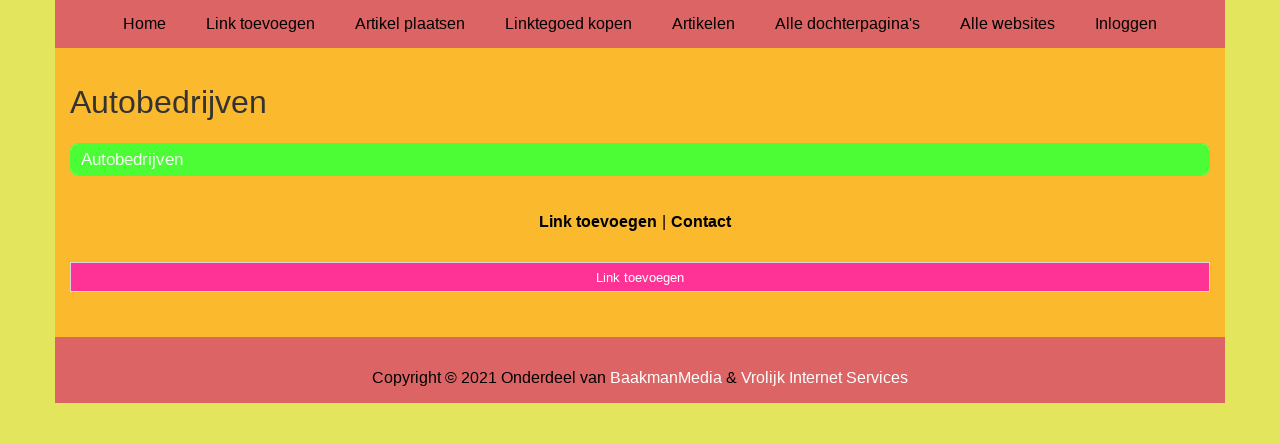

--- FILE ---
content_type: text/html; charset=utf-8
request_url: https://auto.awebmarketing.be/rubrieken/autobedrijven/
body_size: 723
content:
<!doctype html>
<html lang="nl">
<head>
  <meta charset="utf-8">
  <meta name="viewport" content="width=device-width, initial-scale=1">
  <title>Autobedrijven</title>
  <meta name="description" content="De beste Auto startpagina met heel veel linkjes en het laatste nieuws vind je op onze Auto Startpagina." />
  <link href="//www.awebmarketing.be/core-frontend.css" media="screen" rel="stylesheet" />
  <link href="//www.awebmarketing.be/extensions/portal/assets/portal.css?1769320004" media="screen" rel="stylesheet" />
  <script src="//www.awebmarketing.be/core-frontend.js"></script>
	<link href="/extensions/system.sidebar/sidebar.css" rel="stylesheet" />
	<link href="/generated.css" rel="stylesheet" />
</head>
<body class="page-portal-page page-portal-category extension-portal layout-default">
  <header class="page-menu-background responsive-container">
    <div class="page-menu-background"></div>
    <nav class="menu-main-container">
                <label for="drop-menu-main" class="toggle menu_toggle">Menu +</label>
                <input type="checkbox" id="drop-menu-main" />
                <ul class="menu-main"><li><a href="//www.awebmarketing.be">Home</a></li><li><a href="https://www.backlinker.eu/meerdere-links-toevoegen/">Link toevoegen</a></li><li><a href="https://www.backlinker.eu/artikel-plaatsen/">Artikel plaatsen</a></li><li><a href="https://www.backlinker.eu/registreren/">Linktegoed kopen</a></li><li><a href="//www.awebmarketing.be/blog/">Artikelen</a></li><li><a href="//www.awebmarketing.be/alle-startpaginas/">Alle dochterpagina's</a></li><li><a href="https://www.backlinker.eu/alle-startpagina-websites/">Alle websites</a></li><li><a href="//www.awebmarketing.be/inloggen/">Inloggen</a></li></ul>
              </nav>
  </header>
  <main class="responsive-container page-background">
    
    
    <a href="/"><h1>Autobedrijven</h1></a>


      <div class="grid-columns-1">
        <div>
            <div style="background-color:#f5f5f5;border:1px solid #4cfd35;"><h2 style="background-color:#4cfd35;"><a style="color:#f8f8f7;" href="/rubrieken/autobedrijven/">Autobedrijven</a></h2></div></div>
      </div>
      <div class="clear-both"></div><ul id="nav-footer">
          <li><a href="https://www.backlinker.eu/meerdere-links-toevoegen/">Link toevoegen</a></li><li><a href="/contact/">Contact</a></li></ul><a class="add-link button" href="https://www.backlinker.eu/meerdere-links-toevoegen/">Link toevoegen</a>

    
  </main>
  <footer class="responsive-container">
    <nav class="menu-footer-container">
                <label for="drop-menu-footer" class="toggle menu_toggle">Menu +</label>
                <input type="checkbox" id="drop-menu-footer" />
                <ul class="menu-footer"></ul>
              </nav>
    Copyright © 2021 Onderdeel van <a href="https://baakmanmedia.nl" target="_blank">BaakmanMedia</a> & <a href="https://vrolijkinternetservices.nl/" target="_blank">Vrolijk Internet Services</a>
  </footer>
  <script src="//www.awebmarketing.be/extensions/portal/assets/portal.js?1769320004" async></script>
</body>
</html>
